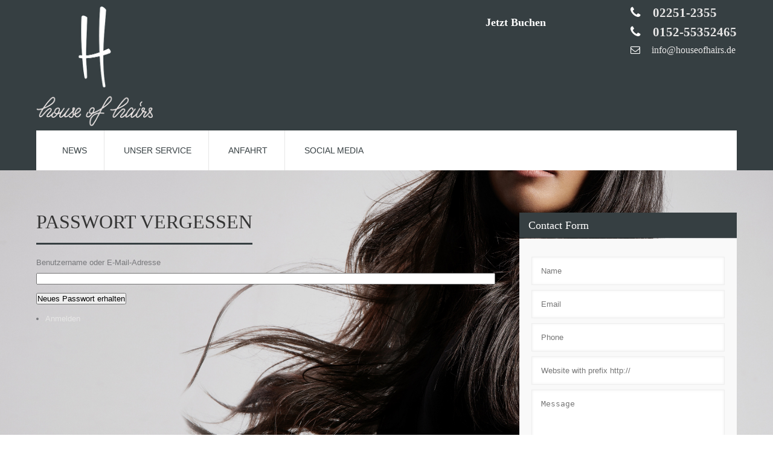

--- FILE ---
content_type: text/html; charset=UTF-8
request_url: https://houseofhairs.de/lostpassword/
body_size: 11862
content:
<!DOCTYPE html>
<html dir="ltr" lang="de" prefix="og: https://ogp.me/ns#">
<head>
<meta charset="UTF-8">
<meta name="SKYPE_TOOLBAR" content="SKYPE_TOOLBAR_PARSER_COMPATIBLE">
<meta name="viewport" content="width=device-width">
<link rel="profile" href="http://gmpg.org/xfn/11">
<link rel="pingback" href="https://houseofhairs.de/xmlrpc.php">
<!--[if lt IE 9]>
<script type="text/javascript" src="https://houseofhairs.de/wp-content/themes/skt-cutsnstyle-pro/js/html5.js"></script>
<link rel="stylesheet" href="https://houseofhairs.de/wp-content/themes/skt-cutsnstyle-pro/css/ie.css" type="text/css" media="all" />
<![endif]-->
<title>Passwort vergessen | House of Hairs</title>

		<!-- All in One SEO 4.7.0 - aioseo.com -->
		<meta name="robots" content="noindex, max-snippet:-1, max-image-preview:large, max-video-preview:-1" />
		<meta name="google-site-verification" content="a_AIP_nJJcH0gHZyHLG4x-4DOQAnzis5QDPQMCeHcEs" />
		<meta name="msvalidate.01" content="C8A833C867F23C3F1DFD92BD12006475" />
		<link rel="canonical" href="https://houseofhairs.de/lostpassword/" />
		<meta name="generator" content="All in One SEO (AIOSEO) 4.7.0" />
		<meta property="og:locale" content="de_DE" />
		<meta property="og:site_name" content="House of Hairs" />
		<meta property="og:type" content="article" />
		<meta property="og:title" content="Passwort vergessen | House of Hairs" />
		<meta property="og:url" content="https://houseofhairs.de/lostpassword/" />
		<meta property="article:published_time" content="2017-06-13T23:04:15+00:00" />
		<meta property="article:modified_time" content="2017-06-13T23:04:15+00:00" />
		<meta name="twitter:card" content="summary" />
		<meta name="twitter:title" content="Passwort vergessen | House of Hairs" />
		<meta name="google" content="nositelinkssearchbox" />
		<script type="application/ld+json" class="aioseo-schema">
			{"@context":"https:\/\/schema.org","@graph":[{"@type":"BreadcrumbList","@id":"https:\/\/houseofhairs.de\/lostpassword\/#breadcrumblist","itemListElement":[{"@type":"ListItem","@id":"https:\/\/houseofhairs.de\/#listItem","position":1,"name":"Zu Hause","item":"https:\/\/houseofhairs.de\/","nextItem":"https:\/\/houseofhairs.de\/lostpassword\/#listItem"},{"@type":"ListItem","@id":"https:\/\/houseofhairs.de\/lostpassword\/#listItem","position":2,"name":"Passwort vergessen","previousItem":"https:\/\/houseofhairs.de\/#listItem"}]},{"@type":"Organization","@id":"https:\/\/houseofhairs.de\/#organization","name":"House of Hairs","url":"https:\/\/houseofhairs.de\/"},{"@type":"WebPage","@id":"https:\/\/houseofhairs.de\/lostpassword\/#webpage","url":"https:\/\/houseofhairs.de\/lostpassword\/","name":"Passwort vergessen | House of Hairs","inLanguage":"de-DE","isPartOf":{"@id":"https:\/\/houseofhairs.de\/#website"},"breadcrumb":{"@id":"https:\/\/houseofhairs.de\/lostpassword\/#breadcrumblist"},"datePublished":"2017-06-13T23:04:15+01:00","dateModified":"2017-06-13T23:04:15+01:00"},{"@type":"WebSite","@id":"https:\/\/houseofhairs.de\/#website","url":"https:\/\/houseofhairs.de\/","name":"House of Hairs","inLanguage":"de-DE","publisher":{"@id":"https:\/\/houseofhairs.de\/#organization"}}]}
		</script>
		<!-- All in One SEO -->

		<!-- This site uses the Google Analytics by MonsterInsights plugin v9.11.1 - Using Analytics tracking - https://www.monsterinsights.com/ -->
		<!-- Note: MonsterInsights is not currently configured on this site. The site owner needs to authenticate with Google Analytics in the MonsterInsights settings panel. -->
					<!-- No tracking code set -->
				<!-- / Google Analytics by MonsterInsights -->
		<script type="text/javascript">
/* <![CDATA[ */
window._wpemojiSettings = {"baseUrl":"https:\/\/s.w.org\/images\/core\/emoji\/15.0.3\/72x72\/","ext":".png","svgUrl":"https:\/\/s.w.org\/images\/core\/emoji\/15.0.3\/svg\/","svgExt":".svg","source":{"concatemoji":"https:\/\/houseofhairs.de\/wp-includes\/js\/wp-emoji-release.min.js?ver=6.6.4"}};
/*! This file is auto-generated */
!function(i,n){var o,s,e;function c(e){try{var t={supportTests:e,timestamp:(new Date).valueOf()};sessionStorage.setItem(o,JSON.stringify(t))}catch(e){}}function p(e,t,n){e.clearRect(0,0,e.canvas.width,e.canvas.height),e.fillText(t,0,0);var t=new Uint32Array(e.getImageData(0,0,e.canvas.width,e.canvas.height).data),r=(e.clearRect(0,0,e.canvas.width,e.canvas.height),e.fillText(n,0,0),new Uint32Array(e.getImageData(0,0,e.canvas.width,e.canvas.height).data));return t.every(function(e,t){return e===r[t]})}function u(e,t,n){switch(t){case"flag":return n(e,"\ud83c\udff3\ufe0f\u200d\u26a7\ufe0f","\ud83c\udff3\ufe0f\u200b\u26a7\ufe0f")?!1:!n(e,"\ud83c\uddfa\ud83c\uddf3","\ud83c\uddfa\u200b\ud83c\uddf3")&&!n(e,"\ud83c\udff4\udb40\udc67\udb40\udc62\udb40\udc65\udb40\udc6e\udb40\udc67\udb40\udc7f","\ud83c\udff4\u200b\udb40\udc67\u200b\udb40\udc62\u200b\udb40\udc65\u200b\udb40\udc6e\u200b\udb40\udc67\u200b\udb40\udc7f");case"emoji":return!n(e,"\ud83d\udc26\u200d\u2b1b","\ud83d\udc26\u200b\u2b1b")}return!1}function f(e,t,n){var r="undefined"!=typeof WorkerGlobalScope&&self instanceof WorkerGlobalScope?new OffscreenCanvas(300,150):i.createElement("canvas"),a=r.getContext("2d",{willReadFrequently:!0}),o=(a.textBaseline="top",a.font="600 32px Arial",{});return e.forEach(function(e){o[e]=t(a,e,n)}),o}function t(e){var t=i.createElement("script");t.src=e,t.defer=!0,i.head.appendChild(t)}"undefined"!=typeof Promise&&(o="wpEmojiSettingsSupports",s=["flag","emoji"],n.supports={everything:!0,everythingExceptFlag:!0},e=new Promise(function(e){i.addEventListener("DOMContentLoaded",e,{once:!0})}),new Promise(function(t){var n=function(){try{var e=JSON.parse(sessionStorage.getItem(o));if("object"==typeof e&&"number"==typeof e.timestamp&&(new Date).valueOf()<e.timestamp+604800&&"object"==typeof e.supportTests)return e.supportTests}catch(e){}return null}();if(!n){if("undefined"!=typeof Worker&&"undefined"!=typeof OffscreenCanvas&&"undefined"!=typeof URL&&URL.createObjectURL&&"undefined"!=typeof Blob)try{var e="postMessage("+f.toString()+"("+[JSON.stringify(s),u.toString(),p.toString()].join(",")+"));",r=new Blob([e],{type:"text/javascript"}),a=new Worker(URL.createObjectURL(r),{name:"wpTestEmojiSupports"});return void(a.onmessage=function(e){c(n=e.data),a.terminate(),t(n)})}catch(e){}c(n=f(s,u,p))}t(n)}).then(function(e){for(var t in e)n.supports[t]=e[t],n.supports.everything=n.supports.everything&&n.supports[t],"flag"!==t&&(n.supports.everythingExceptFlag=n.supports.everythingExceptFlag&&n.supports[t]);n.supports.everythingExceptFlag=n.supports.everythingExceptFlag&&!n.supports.flag,n.DOMReady=!1,n.readyCallback=function(){n.DOMReady=!0}}).then(function(){return e}).then(function(){var e;n.supports.everything||(n.readyCallback(),(e=n.source||{}).concatemoji?t(e.concatemoji):e.wpemoji&&e.twemoji&&(t(e.twemoji),t(e.wpemoji)))}))}((window,document),window._wpemojiSettings);
/* ]]> */
</script>
<style id='wp-emoji-styles-inline-css' type='text/css'>

	img.wp-smiley, img.emoji {
		display: inline !important;
		border: none !important;
		box-shadow: none !important;
		height: 1em !important;
		width: 1em !important;
		margin: 0 0.07em !important;
		vertical-align: -0.1em !important;
		background: none !important;
		padding: 0 !important;
	}
</style>
<link rel='stylesheet' id='wp-block-library-css' href='https://houseofhairs.de/wp-includes/css/dist/block-library/style.min.css?ver=6.6.4' type='text/css' media='all' />
<link rel='stylesheet' id='mediaelement-css' href='https://houseofhairs.de/wp-includes/js/mediaelement/mediaelementplayer-legacy.min.css?ver=4.2.17' type='text/css' media='all' />
<link rel='stylesheet' id='wp-mediaelement-css' href='https://houseofhairs.de/wp-includes/js/mediaelement/wp-mediaelement.min.css?ver=6.6.4' type='text/css' media='all' />
<style id='jetpack-sharing-buttons-style-inline-css' type='text/css'>
.jetpack-sharing-buttons__services-list{display:flex;flex-direction:row;flex-wrap:wrap;gap:0;list-style-type:none;margin:5px;padding:0}.jetpack-sharing-buttons__services-list.has-small-icon-size{font-size:12px}.jetpack-sharing-buttons__services-list.has-normal-icon-size{font-size:16px}.jetpack-sharing-buttons__services-list.has-large-icon-size{font-size:24px}.jetpack-sharing-buttons__services-list.has-huge-icon-size{font-size:36px}@media print{.jetpack-sharing-buttons__services-list{display:none!important}}.editor-styles-wrapper .wp-block-jetpack-sharing-buttons{gap:0;padding-inline-start:0}ul.jetpack-sharing-buttons__services-list.has-background{padding:1.25em 2.375em}
</style>
<style id='classic-theme-styles-inline-css' type='text/css'>
/*! This file is auto-generated */
.wp-block-button__link{color:#fff;background-color:#32373c;border-radius:9999px;box-shadow:none;text-decoration:none;padding:calc(.667em + 2px) calc(1.333em + 2px);font-size:1.125em}.wp-block-file__button{background:#32373c;color:#fff;text-decoration:none}
</style>
<style id='global-styles-inline-css' type='text/css'>
:root{--wp--preset--aspect-ratio--square: 1;--wp--preset--aspect-ratio--4-3: 4/3;--wp--preset--aspect-ratio--3-4: 3/4;--wp--preset--aspect-ratio--3-2: 3/2;--wp--preset--aspect-ratio--2-3: 2/3;--wp--preset--aspect-ratio--16-9: 16/9;--wp--preset--aspect-ratio--9-16: 9/16;--wp--preset--color--black: #000000;--wp--preset--color--cyan-bluish-gray: #abb8c3;--wp--preset--color--white: #ffffff;--wp--preset--color--pale-pink: #f78da7;--wp--preset--color--vivid-red: #cf2e2e;--wp--preset--color--luminous-vivid-orange: #ff6900;--wp--preset--color--luminous-vivid-amber: #fcb900;--wp--preset--color--light-green-cyan: #7bdcb5;--wp--preset--color--vivid-green-cyan: #00d084;--wp--preset--color--pale-cyan-blue: #8ed1fc;--wp--preset--color--vivid-cyan-blue: #0693e3;--wp--preset--color--vivid-purple: #9b51e0;--wp--preset--gradient--vivid-cyan-blue-to-vivid-purple: linear-gradient(135deg,rgba(6,147,227,1) 0%,rgb(155,81,224) 100%);--wp--preset--gradient--light-green-cyan-to-vivid-green-cyan: linear-gradient(135deg,rgb(122,220,180) 0%,rgb(0,208,130) 100%);--wp--preset--gradient--luminous-vivid-amber-to-luminous-vivid-orange: linear-gradient(135deg,rgba(252,185,0,1) 0%,rgba(255,105,0,1) 100%);--wp--preset--gradient--luminous-vivid-orange-to-vivid-red: linear-gradient(135deg,rgba(255,105,0,1) 0%,rgb(207,46,46) 100%);--wp--preset--gradient--very-light-gray-to-cyan-bluish-gray: linear-gradient(135deg,rgb(238,238,238) 0%,rgb(169,184,195) 100%);--wp--preset--gradient--cool-to-warm-spectrum: linear-gradient(135deg,rgb(74,234,220) 0%,rgb(151,120,209) 20%,rgb(207,42,186) 40%,rgb(238,44,130) 60%,rgb(251,105,98) 80%,rgb(254,248,76) 100%);--wp--preset--gradient--blush-light-purple: linear-gradient(135deg,rgb(255,206,236) 0%,rgb(152,150,240) 100%);--wp--preset--gradient--blush-bordeaux: linear-gradient(135deg,rgb(254,205,165) 0%,rgb(254,45,45) 50%,rgb(107,0,62) 100%);--wp--preset--gradient--luminous-dusk: linear-gradient(135deg,rgb(255,203,112) 0%,rgb(199,81,192) 50%,rgb(65,88,208) 100%);--wp--preset--gradient--pale-ocean: linear-gradient(135deg,rgb(255,245,203) 0%,rgb(182,227,212) 50%,rgb(51,167,181) 100%);--wp--preset--gradient--electric-grass: linear-gradient(135deg,rgb(202,248,128) 0%,rgb(113,206,126) 100%);--wp--preset--gradient--midnight: linear-gradient(135deg,rgb(2,3,129) 0%,rgb(40,116,252) 100%);--wp--preset--font-size--small: 13px;--wp--preset--font-size--medium: 20px;--wp--preset--font-size--large: 36px;--wp--preset--font-size--x-large: 42px;--wp--preset--spacing--20: 0.44rem;--wp--preset--spacing--30: 0.67rem;--wp--preset--spacing--40: 1rem;--wp--preset--spacing--50: 1.5rem;--wp--preset--spacing--60: 2.25rem;--wp--preset--spacing--70: 3.38rem;--wp--preset--spacing--80: 5.06rem;--wp--preset--shadow--natural: 6px 6px 9px rgba(0, 0, 0, 0.2);--wp--preset--shadow--deep: 12px 12px 50px rgba(0, 0, 0, 0.4);--wp--preset--shadow--sharp: 6px 6px 0px rgba(0, 0, 0, 0.2);--wp--preset--shadow--outlined: 6px 6px 0px -3px rgba(255, 255, 255, 1), 6px 6px rgba(0, 0, 0, 1);--wp--preset--shadow--crisp: 6px 6px 0px rgba(0, 0, 0, 1);}:where(.is-layout-flex){gap: 0.5em;}:where(.is-layout-grid){gap: 0.5em;}body .is-layout-flex{display: flex;}.is-layout-flex{flex-wrap: wrap;align-items: center;}.is-layout-flex > :is(*, div){margin: 0;}body .is-layout-grid{display: grid;}.is-layout-grid > :is(*, div){margin: 0;}:where(.wp-block-columns.is-layout-flex){gap: 2em;}:where(.wp-block-columns.is-layout-grid){gap: 2em;}:where(.wp-block-post-template.is-layout-flex){gap: 1.25em;}:where(.wp-block-post-template.is-layout-grid){gap: 1.25em;}.has-black-color{color: var(--wp--preset--color--black) !important;}.has-cyan-bluish-gray-color{color: var(--wp--preset--color--cyan-bluish-gray) !important;}.has-white-color{color: var(--wp--preset--color--white) !important;}.has-pale-pink-color{color: var(--wp--preset--color--pale-pink) !important;}.has-vivid-red-color{color: var(--wp--preset--color--vivid-red) !important;}.has-luminous-vivid-orange-color{color: var(--wp--preset--color--luminous-vivid-orange) !important;}.has-luminous-vivid-amber-color{color: var(--wp--preset--color--luminous-vivid-amber) !important;}.has-light-green-cyan-color{color: var(--wp--preset--color--light-green-cyan) !important;}.has-vivid-green-cyan-color{color: var(--wp--preset--color--vivid-green-cyan) !important;}.has-pale-cyan-blue-color{color: var(--wp--preset--color--pale-cyan-blue) !important;}.has-vivid-cyan-blue-color{color: var(--wp--preset--color--vivid-cyan-blue) !important;}.has-vivid-purple-color{color: var(--wp--preset--color--vivid-purple) !important;}.has-black-background-color{background-color: var(--wp--preset--color--black) !important;}.has-cyan-bluish-gray-background-color{background-color: var(--wp--preset--color--cyan-bluish-gray) !important;}.has-white-background-color{background-color: var(--wp--preset--color--white) !important;}.has-pale-pink-background-color{background-color: var(--wp--preset--color--pale-pink) !important;}.has-vivid-red-background-color{background-color: var(--wp--preset--color--vivid-red) !important;}.has-luminous-vivid-orange-background-color{background-color: var(--wp--preset--color--luminous-vivid-orange) !important;}.has-luminous-vivid-amber-background-color{background-color: var(--wp--preset--color--luminous-vivid-amber) !important;}.has-light-green-cyan-background-color{background-color: var(--wp--preset--color--light-green-cyan) !important;}.has-vivid-green-cyan-background-color{background-color: var(--wp--preset--color--vivid-green-cyan) !important;}.has-pale-cyan-blue-background-color{background-color: var(--wp--preset--color--pale-cyan-blue) !important;}.has-vivid-cyan-blue-background-color{background-color: var(--wp--preset--color--vivid-cyan-blue) !important;}.has-vivid-purple-background-color{background-color: var(--wp--preset--color--vivid-purple) !important;}.has-black-border-color{border-color: var(--wp--preset--color--black) !important;}.has-cyan-bluish-gray-border-color{border-color: var(--wp--preset--color--cyan-bluish-gray) !important;}.has-white-border-color{border-color: var(--wp--preset--color--white) !important;}.has-pale-pink-border-color{border-color: var(--wp--preset--color--pale-pink) !important;}.has-vivid-red-border-color{border-color: var(--wp--preset--color--vivid-red) !important;}.has-luminous-vivid-orange-border-color{border-color: var(--wp--preset--color--luminous-vivid-orange) !important;}.has-luminous-vivid-amber-border-color{border-color: var(--wp--preset--color--luminous-vivid-amber) !important;}.has-light-green-cyan-border-color{border-color: var(--wp--preset--color--light-green-cyan) !important;}.has-vivid-green-cyan-border-color{border-color: var(--wp--preset--color--vivid-green-cyan) !important;}.has-pale-cyan-blue-border-color{border-color: var(--wp--preset--color--pale-cyan-blue) !important;}.has-vivid-cyan-blue-border-color{border-color: var(--wp--preset--color--vivid-cyan-blue) !important;}.has-vivid-purple-border-color{border-color: var(--wp--preset--color--vivid-purple) !important;}.has-vivid-cyan-blue-to-vivid-purple-gradient-background{background: var(--wp--preset--gradient--vivid-cyan-blue-to-vivid-purple) !important;}.has-light-green-cyan-to-vivid-green-cyan-gradient-background{background: var(--wp--preset--gradient--light-green-cyan-to-vivid-green-cyan) !important;}.has-luminous-vivid-amber-to-luminous-vivid-orange-gradient-background{background: var(--wp--preset--gradient--luminous-vivid-amber-to-luminous-vivid-orange) !important;}.has-luminous-vivid-orange-to-vivid-red-gradient-background{background: var(--wp--preset--gradient--luminous-vivid-orange-to-vivid-red) !important;}.has-very-light-gray-to-cyan-bluish-gray-gradient-background{background: var(--wp--preset--gradient--very-light-gray-to-cyan-bluish-gray) !important;}.has-cool-to-warm-spectrum-gradient-background{background: var(--wp--preset--gradient--cool-to-warm-spectrum) !important;}.has-blush-light-purple-gradient-background{background: var(--wp--preset--gradient--blush-light-purple) !important;}.has-blush-bordeaux-gradient-background{background: var(--wp--preset--gradient--blush-bordeaux) !important;}.has-luminous-dusk-gradient-background{background: var(--wp--preset--gradient--luminous-dusk) !important;}.has-pale-ocean-gradient-background{background: var(--wp--preset--gradient--pale-ocean) !important;}.has-electric-grass-gradient-background{background: var(--wp--preset--gradient--electric-grass) !important;}.has-midnight-gradient-background{background: var(--wp--preset--gradient--midnight) !important;}.has-small-font-size{font-size: var(--wp--preset--font-size--small) !important;}.has-medium-font-size{font-size: var(--wp--preset--font-size--medium) !important;}.has-large-font-size{font-size: var(--wp--preset--font-size--large) !important;}.has-x-large-font-size{font-size: var(--wp--preset--font-size--x-large) !important;}
:where(.wp-block-post-template.is-layout-flex){gap: 1.25em;}:where(.wp-block-post-template.is-layout-grid){gap: 1.25em;}
:where(.wp-block-columns.is-layout-flex){gap: 2em;}:where(.wp-block-columns.is-layout-grid){gap: 2em;}
:root :where(.wp-block-pullquote){font-size: 1.5em;line-height: 1.6;}
</style>
<link rel='stylesheet' id='contact-form-7-css' href='https://houseofhairs.de/wp-content/plugins/contact-form-7/includes/css/styles.css?ver=5.9.8' type='text/css' media='all' />
<link rel='stylesheet' id='theme-my-login-css' href='https://houseofhairs.de/wp-content/plugins/theme-my-login/assets/styles/theme-my-login.min.css?ver=7.1.9' type='text/css' media='all' />
<link rel='stylesheet' id='skt_cutsnstyle-basic-style-css' href='https://houseofhairs.de/wp-content/themes/skt-cutsnstyle-pro/style.css?ver=6.6.4' type='text/css' media='all' />
<link rel='stylesheet' id='skt_cutsnstyle-editor-style-css' href='https://houseofhairs.de/wp-content/themes/skt-cutsnstyle-pro/editor-style.css?ver=6.6.4' type='text/css' media='all' />
<link rel='stylesheet' id='skt_cutsnstyle-base-style-css' href='https://houseofhairs.de/wp-content/themes/skt-cutsnstyle-pro/css/style_base.css?ver=6.6.4' type='text/css' media='all' />
<link rel='stylesheet' id='skt_cutsnstyle-prettyphoto-style-css' href='https://houseofhairs.de/wp-content/themes/skt-cutsnstyle-pro/css/prettyPhoto.css?ver=6.6.4' type='text/css' media='all' />
<link rel='stylesheet' id='skt_cutsnstyle-font-awesome-style-css' href='https://houseofhairs.de/wp-content/themes/skt-cutsnstyle-pro/css/font-awesome.min.css?ver=6.6.4' type='text/css' media='all' />
<link rel='stylesheet' id='skt_cutsnstyle-animation-style-css' href='https://houseofhairs.de/wp-content/themes/skt-cutsnstyle-pro/css/animation.css?ver=6.6.4' type='text/css' media='all' />
<link rel='stylesheet' id='skt_cutsnstyle-responsive-style-css' href='https://houseofhairs.de/wp-content/themes/skt-cutsnstyle-pro/css/theme-responsive.css?ver=6.6.4' type='text/css' media='all' />
<link rel='stylesheet' id='skt_cutsnstyle-scalecss-css' href='https://houseofhairs.de/wp-content/themes/skt-cutsnstyle-pro/grayscale-effects/css/grayscale.css?ver=6.6.4' type='text/css' media='all' />
<link rel='stylesheet' id='__EPYT__style-css' href='https://houseofhairs.de/wp-content/plugins/youtube-embed-plus/styles/ytprefs.min.css?ver=14.2.1.2' type='text/css' media='all' />
<style id='__EPYT__style-inline-css' type='text/css'>

                .epyt-gallery-thumb {
                        width: 33.333%;
                }
                
</style>
<script type="text/javascript" src="https://houseofhairs.de/wp-includes/js/jquery/jquery.min.js?ver=3.7.1" id="jquery-core-js"></script>
<script type="text/javascript" src="https://houseofhairs.de/wp-includes/js/jquery/jquery-migrate.min.js?ver=3.4.1" id="jquery-migrate-js"></script>
<script type="text/javascript" src="https://houseofhairs.de/wp-content/themes/skt-cutsnstyle-pro/js/jquery.prettyPhoto.js?ver=6.6.4" id="skt_cutsnstyle-prettyphoto-script-js"></script>
<script type="text/javascript" src="https://houseofhairs.de/wp-content/themes/skt-cutsnstyle-pro/js/custom.js?ver=6.6.4" id="skt_cutsnstyle-customscripts-js"></script>
<script type="text/javascript" src="https://houseofhairs.de/wp-content/themes/skt-cutsnstyle-pro/js/smooth-scroll.js?ver=6.6.4" id="skt_cutsnstyle-smooth-scroll-js"></script>
<script type="text/javascript" src="https://houseofhairs.de/wp-content/themes/skt-cutsnstyle-pro/js/filter-gallery.js?ver=6.6.4" id="skt_cutsnstyle-filter-scripts-js"></script>
<script type="text/javascript" src="https://houseofhairs.de/wp-content/themes/skt-cutsnstyle-pro/grayscale-effects/js/functions.js?ver=6.6.4" id="skt_cutsnstyle-scalefunction-js"></script>
<script type="text/javascript" src="https://houseofhairs.de/wp-content/themes/skt-cutsnstyle-pro/grayscale-effects/js/grayscale.js?ver=6.6.4" id="skt_cutsnstyle-scalejs-js"></script>
<script type="text/javascript" src="https://houseofhairs.de/wp-content/themes/skt-cutsnstyle-pro/testimonialsrotator/js/owl.carousel.js?ver=6.6.4" id="skt_cutsnstyle-owljs-js"></script>
<script type="text/javascript" src="https://houseofhairs.de/wp-content/themes/skt-cutsnstyle-pro/testimonialsrotator/js/jquery.quovolver.min.js?ver=6.6.4" id="skt_cutsnstyle-testimonialsminjs-js"></script>
<script type="text/javascript" id="__ytprefs__-js-extra">
/* <![CDATA[ */
var _EPYT_ = {"ajaxurl":"https:\/\/houseofhairs.de\/wp-admin\/admin-ajax.php","security":"533714dc6a","gallery_scrolloffset":"20","eppathtoscripts":"https:\/\/houseofhairs.de\/wp-content\/plugins\/youtube-embed-plus\/scripts\/","eppath":"https:\/\/houseofhairs.de\/wp-content\/plugins\/youtube-embed-plus\/","epresponsiveselector":"[\"iframe.__youtube_prefs_widget__\"]","epdovol":"1","version":"14.2.1.2","evselector":"iframe.__youtube_prefs__[src], iframe[src*=\"youtube.com\/embed\/\"], iframe[src*=\"youtube-nocookie.com\/embed\/\"]","ajax_compat":"","maxres_facade":"eager","ytapi_load":"light","pause_others":"","stopMobileBuffer":"1","facade_mode":"","not_live_on_channel":"","vi_active":"","vi_js_posttypes":[]};
/* ]]> */
</script>
<script type="text/javascript" src="https://houseofhairs.de/wp-content/plugins/youtube-embed-plus/scripts/ytprefs.min.js?ver=14.2.1.2" id="__ytprefs__-js"></script>
<link rel="https://api.w.org/" href="https://houseofhairs.de/wp-json/" /><link rel="alternate" title="JSON" type="application/json" href="https://houseofhairs.de/wp-json/wp/v2/pages/337" /><meta name="generator" content="WordPress 6.6.4" />
<link rel='shortlink' href='https://houseofhairs.de/?p=337' />
<link rel="alternate" title="oEmbed (JSON)" type="application/json+oembed" href="https://houseofhairs.de/wp-json/oembed/1.0/embed?url=https%3A%2F%2Fhouseofhairs.de%2Flostpassword%2F" />
<link rel="alternate" title="oEmbed (XML)" type="text/xml+oembed" href="https://houseofhairs.de/wp-json/oembed/1.0/embed?url=https%3A%2F%2Fhouseofhairs.de%2Flostpassword%2F&#038;format=xml" />
<meta name='robots' content='noindex, noarchive' />
	<meta name='referrer' content='strict-origin-when-cross-origin' />
	<link rel="icon" href="https://houseofhairs.de/wp-content/uploads/2017/06/cropped-Logo_mini-1-32x32.png" sizes="32x32" />
<link rel="icon" href="https://houseofhairs.de/wp-content/uploads/2017/06/cropped-Logo_mini-1-192x192.png" sizes="192x192" />
<link rel="apple-touch-icon" href="https://houseofhairs.de/wp-content/uploads/2017/06/cropped-Logo_mini-1-180x180.png" />
<meta name="msapplication-TileImage" content="https://houseofhairs.de/wp-content/uploads/2017/06/cropped-Logo_mini-1-270x270.png" />
    	<script>			
		jQuery(window).load(function() {
        jQuery('#slider').nivoSlider({
        	effect:'fade', //sliceDown, sliceDownLeft, sliceUp, sliceUpLeft, sliceUpDown, sliceUpDownLeft, fold, fade, random, slideInRight, slideInLeft, boxRandom, boxRain, boxRainReverse, boxRainGrow, boxRainGrowReverse
		  	animSpeed: 500,
			pauseTime: 9999,
			directionNav: false,
			controlNav: true,
			pauseOnHover: false,
    });
});
jQuery(document).ready(function() {
  jQuery('.link').on('click', function(event){
    var $this = jQuery(this);
    if($this.hasClass('clicked')){
      $this.removeAttr('style').removeClass('clicked');
    } else{
      $this.css('background','#7fc242').addClass('clicked');
    }
  });
});
		</script>
<style>body, .price-table, .header span.tagline{font-family:'Arimo', sans-serif;}body, .contact-form-section .address,  .accordion-box .acc-content{color:#78797c;}body{font-size:13px}.header .header-inner .logo h1, .header .header-inner .logo a {font-family:Roboto;color:#000000; font-size:36px}.header span.tagline{color:#363f42; font-size:13px}.header .header-inner .nav, .header .header-inner .nav ul li:hover > ul{background-color:#ffffff;}.header .header-inner .nav ul li, .header .header-inner .nav ul li ul li{border-color:#e7e6e6;}.header .header-inner .nav ul{font-family:'Roboto', sans-serif;font-size:14px}.header .header-inner .nav ul li a, .header .header-inner .nav ul li.current_page_item ul li a{color:#363f42;}.header .header-inner .nav ul li a:hover, .header .header-inner .nav ul li.current_page_item a, .header .header-inner .nav ul li.current_page_item ul li a:hover, .header .header-inner .nav ul li.current-menu-ancestor a.parent{ color:#dd4f4f;}.time-table{background-color:rgba(0,0,0,0.6);}.time-table h2, .timingbox{border-color:#434548; }.time-table, .time-table h2{color:#ffffff;}h2.section_title{font-size:38px}.time-table, h2.section_title, .three_column, .three_column h2, .teammember-list h4, .teammember-padding, .member-desination, .date-news, .date-news span.newsdate, .client-say, h1.entry-title, h1.page-title{border-color: #363f42}.wrap_one h1, .news h3{border-color: #eceaeb}.wrap_one h1{color:#343434; font-size:64px; }h2.section_title{font-family:'Roboto', sans-serif;color:#343434}a, .header .header-inner .header_info span.phone-no a, .tabs-wrapper ul.tabs li a, .slide_toggle a{color:#e7e6e6;}a:hover, .header .header-inner .header_info span.phone-no a:hover, .tabs-wrapper ul.tabs li a:hover, .slide_toggle a:hover{color:#dd4f4f;}.cols-3 h5{color:#ffffff; font-size:26px; }.cols-3{color:#8e8d8d;}.copyright-txt{color:#ffffff}.design-by{color:#ffffff}.header{background-color:#363f42;}.social-icons a{background-color:#d4d3d3; color:#ffffff; border-radius:50%;}.social-icons a:hover{background-color:#dd4f4f; color:#dd4f4f; }.wpcf7 form input[type=submit], .header .header-inner .header_info .apointment a, .button, #commentform input#submit, input.search-submit, .post-password-form input[type=submit], p.read-more a, .accordion-box h2:before, .pagination ul li span, .pagination ul li a{background-color:#363f42; color:#ffffff; }.wpcf7 form input[type=submit]:hover, .header .header-inner .header_info .apointment a:hover, .button:hover, #commentform input#submit:hover, input.search-submit:hover, .post-password-form input[type=submit]:hover, p.read-more a:hover, .pagination ul li .current, .pagination ul li a:hover{background-color:#dd4f4f; color:#363f42;}.searchbox-icon, .searchbox-submit, #sidebar .woocommerce-product-search input[type=submit] {background-color:#363f42; }.photobooth .filter-gallery ul li.current a{border-color:#363f42; }.wrap_one .fa{color:#363f42; }.wrap_one h2 {color:#000000; }h3.widget-title{background-color:#363f42; color:#ffffff;}#footer-wrapper{background-color:#121212; }.widget-column-2, ul.recent-post li, ul.recent-post li img{border-color:#3b3b3b;}.cols-3 ul li a, .phone-no span, .phone-no a:hover{color:#ffffff; }.cols-3 ul li a:hover, .phone-no a{color:#dd4f4f; }.copyright-wrapper{background-color:#000000;}.photobooth .gallery ul li:hover{ background:#dd4f4f;}.nivo-controlNav a{background-color:#ffffff}.nivo-controlNav a.active{background-color:#363f42}.nivo-controlNav a{border-color:#ffffff}#sidebar ul li a{color:#78797c;}#sidebar ul li{border-bottom:1px dashed #d0cfcf}#sidebar ul li a:hover{color:#dd4f4f; }.slide_info h2{ color:#ffffff; font-size:40px;}.slide_info h2{font-family:'Roboto', sans-serif;}.slide_info p{font-family:'Roboto', sans-serif;}.slide_info p{ color:#ffffff; font-size:14px;}.copyright-wrapper a{ color: #363f42; }.copyright-wrapper a:hover{ color: #dd4f4f; }.teammember-list h4, .member-desination, .teammember-list p{ color:#212121; }.three_column p, .teammember-list p{font-size:16px}.three_column p, .teammember-list h4, .member-desination, .teammember-list p{font-family:'Roboto', sans-serif;}#wrapOne{background-color:#ffffff;}.slider-main{background-color:#ffffff;}#wrapTwo{background-color:#fbfafa;}.team-thumb-icons, .news-box .news-thumb, .news-box:hover .date-news{background-color:#dd4f4f;}.member-social-icon a{background:#ffffff;}.member-social-icon a{color:#222222; }.teammember-content{background-color:#f7f6f6;}.member-social-icon a:hover{ color:#dd3333; }iframe{ border:1px solid #e5e5e4; }aside.widget{ background-color:#f9f9f9; }.view-all-btn a{ border:1px solid #454545; border-left:5px solid #454545; }.view-all-btn a:hover{ border-color:#dd4f4f; }.toggle a{ background-color:#363f42; }.say_thumb{ background-color:#ffffff; }#testimonials ul li .tm_description{background-color: #f8f8f8; }ol.nav-numbers li a{background-color: #464d51; border:2px solid #464d51; }ol.nav-numbers li.active a{background-color: #dd4f4f; border:2px solid #464d51; }@media screen and (max-width: 1169px){.header .header-inner .nav{background-color: #ffffff;}}.header .header-inner .logo img{ height:200px; }h1{font-family:Roboto;}h1{font-size:32px;}section h2 span{color:1;}h1{color:#343434;}h2{font-family:Roboto;}h2{font-size:26px;}h2{color:#343434;}h3{font-family:Roboto;}h3{font-size:18px;}h3{color:#343434;}h4{font-family:Roboto;}h4{font-size:22px;}h4{color:#343434;}h5{font-family:Roboto;}h5{font-size:20px;}h5{color:#343434;}h6{font-family:Roboto;}h6{font-size:16px;}h6{color:#343434;}#sidebar .price_slider_wrapper .ui-widget-content{background-color:#cccccc;}#sidebar .ui-slider .ui-slider-handle{background-color:#282828;}#sidebar .ui-slider .ui-slider-range{background-color:#363f42;}</style><style type="text/css">.recentcomments a{display:inline !important;padding:0 !important;margin:0 !important;}</style>	<style type="text/css">
		
	</style>
	<style type="text/css" id="custom-background-css">
body.custom-background { background-image: url("https://houseofhairs.de/wp-content/uploads/2017/06/Logo2.jpg"); background-position: left top; background-size: cover; background-repeat: no-repeat; background-attachment: fixed; }
</style>
	<link rel="icon" href="https://houseofhairs.de/wp-content/uploads/2017/06/cropped-Logo_mini-1-32x32.png" sizes="32x32" />
<link rel="icon" href="https://houseofhairs.de/wp-content/uploads/2017/06/cropped-Logo_mini-1-192x192.png" sizes="192x192" />
<link rel="apple-touch-icon" href="https://houseofhairs.de/wp-content/uploads/2017/06/cropped-Logo_mini-1-180x180.png" />
<meta name="msapplication-TileImage" content="https://houseofhairs.de/wp-content/uploads/2017/06/cropped-Logo_mini-1-270x270.png" />
</head>

<body class="page-template-default page page-id-337 custom-background tml-action tml-action-lostpassword">
<div class="header">

<div class="header-inner">
    <div class="logo">
        <a href="https://houseofhairs.de/">
                           <img src="https://houseofhairs.de/wp-content/uploads/2017/06/Logo-Page.png" / >
             
            	<span class="tagline"></span>
        </a>
    </div><!-- logo -->  
                 
    <div class="header_info">
                   <div class="apointment"><a href="https://houseofhairs.de/termin">Jetzt Buchen</a></div>	

            <div class="phoneemailfix">

<span class="phone-no">
<i class="fa fa-phone"></i>

<a href="tel:02251-2355"> 02251-2355</a>
</span>


<span class="phone-no"><i class="fa fa-phone"></i>
<a href="tel:02251-2355"> 0152-55352465</a>
</span>

            <span class="email-id"><i class="fa fa-envelope-o"></i><a href="mailto:info@houseofhairs.de"> info@houseofhairs.de</a></span>

            </div>



            <div class="clear"></div>
     </div><!--header_info-->
 <div class="clear">

</div>
                                
                <div class="toggle">
                <a class="toggleMenu" href="#">Menu</a>
                </div><!-- toggle -->
                <div class="nav">                   
                    <div class="menu-haupmenue-container"><ul id="menu-haupmenue" class="menu"><li id="menu-item-314" class="menu-item menu-item-type-taxonomy menu-item-object-category menu-item-314"><a href="https://houseofhairs.de/category/news/">News</a></li>
<li id="menu-item-149" class="menu-item menu-item-type-post_type menu-item-object-page menu-item-149"><a href="https://houseofhairs.de/unser-service/">Unser Service</a></li>
<li id="menu-item-265" class="menu-item menu-item-type-post_type menu-item-object-page menu-item-265"><a href="https://houseofhairs.de/ueber-uns/anfahrt/">Anfahrt</a></li>
<li id="menu-item-262" class="menu-item menu-item-type-post_type menu-item-object-page menu-item-262"><a href="https://houseofhairs.de/socialmedia/">Social Media</a></li>
</ul></div>                </div><!-- nav --><div class="clear"></div>
</div><!-- header-inner -->
</div><!-- header -->


        
			<div class="innerbanner">                 
           <img src="" alt="">            </div> 
	    
<div class="content-area">
    <div class="middle-align content_sidebar">
        <div class="site-main" id="sitemain">
			                
<article id="post-337" class="post-337 page type-page status-publish hentry">
	<header class="entry-header">
		<h1 class="entry-title">Passwort vergessen</h1>
	</header><!-- .entry-header -->

	<div class="entry-content">
		<div class="tml tml-lostpassword">
<div class="tml-alerts"></div><form name="lostpassword" action="https://houseofhairs.de/lostpassword/" method="post">
<div class="tml-field-wrap tml-user_login-wrap">
<label class="tml-label" for="user_login">Benutzername oder E-Mail-Adresse</label>
<input name="user_login" type="text" value="" id="user_login" autocapitalize="off" class="tml-field">
</div>


<div class="tml-field-wrap tml-submit-wrap">
<button name="submit" type="submit" class="tml-button">Neues Passwort erhalten</button>
</div>

<input name="redirect_to" type="hidden" value="">

</form>
<ul class="tml-links"><li class="tml-login-link"><a href="https://houseofhairs.de/login/">Anmelden</a></li></ul></div>

			</div><!-- .entry-content -->
	</article><!-- #post-## -->                                    </div>
        <div id="sidebar" >
    
         <h3 class="widget-title">Contact Form</h3>
        <aside id="archives" class="widget">           
            <div class="main-form-area" id="contactform_main"><form name="contactform" action="#contactform_main" method="post">
			<p><input type="text" name="c_name" value="" placeholder="Name" /></p>
			<p><input type="email" name="c_email" value="" placeholder="Email" /></p><div class="clear"></div>
			<p><input type="tel" name="c_phone" value="" placeholder="Phone" /></p>
			<p><input type="url" name="c_website" value="" placeholder="Website with prefix http://" /></p><div class="clear"></div>
			<p><textarea name="c_comments" placeholder="Message"></textarea></p><div class="clear"></div><p><span class="capcode">2 + 2 = </span><input style="width:200px;" type="text" placeholder="Captcha" value="" name="c_captcha" /><input type="hidden" name="c_captcha_confirm" value="a87ff679a2f3e71d9181a67b7542122c"></p><div class="clear"></div><p class="sub"><input type="submit" name="c_submit" value="Submit" class="search-submit" /></p>
		</form>
	</div>        </aside>
    	
</div><!-- sidebar -->

        <div class="clear"></div>
    </div>
</div>

<div id="footer-wrapper">
    	<div class="container">
        	
        	  
             <div class="cols-3 widget-column-1">            	
               <h5>Was uns auszeichnet</h5>
               Wir zeichnen uns durch innovative Kreativität und ein hohes Maß an persönlichem Engagement aus, denn: Wir leben Haare! Wir fördern persönliche Stärken und Tugenden unserer Mitarbeiter und legen besonders hohen Wert auf fachliche Kompetenz. Eine umfassende Beratung ist für uns selbstverständlich. In unserem Salon verwenden wir ausschließlich ausgewählte Produkte namhafter Hersteller. Wir möchten, dass Sie sich bei uns wohlfühlen. Ihre persönlichen Wünsche sind für uns das Maß, an dem wir uns orientieren. Erst wenn Sie zufrieden sind, sind wir es auch.                <div class="clear"></div>    
              </div>                  
			           
            
           
             
             <div class="cols-3 widget-column-2">          
            	<h5>Letzter Beitrag</h5>
                 
<ul class="recent-post">
                	                                      	<li>
                    
<a href="https://houseofhairs.de/news2017/">
	<img src="https://houseofhairs.de/wp-content/uploads/2017/06/Logo-Page-150x150.png" alt="" width="60" height="auto" ></a>
					<p>Sie sind auf der Suche nach einem neuen Look, einem...</p>
                    <a href="https://houseofhairs.de/news2017/"><span> Read more...</span></a>
                    
                    </li>
                                                        </ul>
              </div>             
                      
                          <div class="cols-3 widget-column-3">                
            	<h5>House of Hairs</h5>
               	
                <p>Wilhelmstraße 11</p>
                <p>53879 Euskirchen</p>
                <div class="phone-no">
                	
                		<p><span>Telefon:</span>02251-2355</p>
<p><span>Mobil:</span>0152-55352465</p>
                    
                                        <p><span>E-mail:</span><a href="mailto:info@houseofhairs.de">info@houseofhairs.de</a></p>
                                                            	<p><span>Website:</span><a href="https://www.houseofhairs.de" target="_blank">https://www.houseofhairs.de</a>
<span></span><a href="https://houseofhairs.de/impressum">Impressum</a>
</p>
                                    </div>
               </div>
                        
            <div class="clear"></div>
        </div><!--end .container-->
        
        <div class="copyright-wrapper">
        	<div class="container">
            	<div class="copyright-txt">&copy; 2023 <a href="#">House of Hairs</a> All Rights Reserved</div>

                <div class="design-by">Design by <a href="http://www.mk-edv.org/" target="_blank">MK-EDV</a></div>
            </div>
            <div class="clear"></div>
        </div>
    </div>
<script type="text/javascript" src="https://houseofhairs.de/wp-includes/js/dist/hooks.min.js?ver=2810c76e705dd1a53b18" id="wp-hooks-js"></script>
<script type="text/javascript" src="https://houseofhairs.de/wp-includes/js/dist/i18n.min.js?ver=5e580eb46a90c2b997e6" id="wp-i18n-js"></script>
<script type="text/javascript" id="wp-i18n-js-after">
/* <![CDATA[ */
wp.i18n.setLocaleData( { 'text direction\u0004ltr': [ 'ltr' ] } );
/* ]]> */
</script>
<script type="text/javascript" src="https://houseofhairs.de/wp-content/plugins/contact-form-7/includes/swv/js/index.js?ver=5.9.8" id="swv-js"></script>
<script type="text/javascript" id="contact-form-7-js-extra">
/* <![CDATA[ */
var wpcf7 = {"api":{"root":"https:\/\/houseofhairs.de\/wp-json\/","namespace":"contact-form-7\/v1"},"cached":"1"};
/* ]]> */
</script>
<script type="text/javascript" id="contact-form-7-js-translations">
/* <![CDATA[ */
( function( domain, translations ) {
	var localeData = translations.locale_data[ domain ] || translations.locale_data.messages;
	localeData[""].domain = domain;
	wp.i18n.setLocaleData( localeData, domain );
} )( "contact-form-7", {"translation-revision-date":"2024-06-05 06:37:53+0000","generator":"GlotPress\/4.0.1","domain":"messages","locale_data":{"messages":{"":{"domain":"messages","plural-forms":"nplurals=2; plural=n != 1;","lang":"de"},"Error:":["Fehler:"]}},"comment":{"reference":"includes\/js\/index.js"}} );
/* ]]> */
</script>
<script type="text/javascript" src="https://houseofhairs.de/wp-content/plugins/contact-form-7/includes/js/index.js?ver=5.9.8" id="contact-form-7-js"></script>
<script type="text/javascript" id="theme-my-login-js-extra">
/* <![CDATA[ */
var themeMyLogin = {"action":"lostpassword","errors":[]};
/* ]]> */
</script>
<script type="text/javascript" src="https://houseofhairs.de/wp-content/plugins/theme-my-login/assets/scripts/theme-my-login.min.js?ver=7.1.9" id="theme-my-login-js"></script>
<script type="text/javascript" src="https://houseofhairs.de/wp-content/plugins/youtube-embed-plus/scripts/fitvids.min.js?ver=14.2.1.2" id="__ytprefsfitvids__-js"></script>
</body>
</html>

--- FILE ---
content_type: text/css
request_url: https://houseofhairs.de/wp-content/themes/skt-cutsnstyle-pro/style.css?ver=6.6.4
body_size: 9097
content:
/*
Theme Name: SKT Cutsnstyle Pro
Theme URI: http://www.sktthemes.net/shop/cutsnstyle/
Author: SKT Themes
Author URI: http://www.sktthemes.net
Description:  CutsNStyle is a simple, flexible and adaptable responsive hair salon, spa, massage, parlor, and local business theme which looks good on all devices. Can be used for photography, personal and portfolio purposes as well because its compatible with NextGen Gallery. It is also compatible with WooCommerce so you can open shop or have E-commerce products. Check demo at:http://sktthemesdemo.net/cutsnstyle/

Version: pro1.2
License: GNU General Public License version 3
License URI: license.txt
Text Domain: skt-cutsnstyle
Tags: gray,white,pink,dark,one-column,two-columns,right-sidebar,responsive-layout,custom-background,custom-header,custom-menu,editor-style,featured-images,full-width-template, sticky-post,theme-options,threaded-comments,translation-ready,photoblogging

SKT Cutsnstyle WordPress Theme has been created by SKT Themes(sktthemes.net), 2016.
SKT Cutsnstyle WordPress Theme is released under the terms of GNU GPL
*/


*{ margin:0; padding:0; outline:none;}
body{ margin:0; padding:0; -ms-word-wrap:break-word; word-wrap:break-word; background-color:#ffffff; line-height:20px; margin:0; padding:0;}
img{ margin:0; padding:0; border:none;}
section img, img{max-width:100%;}
h1,h2,h3,h4,h5,h6{ margin:0 0 20px; padding:0; line-height:100%; font-weight:400; font-family:'Roboto'; color:#343434; }
h1{ font-size:36px; }
h2{ font-size:26px; }
h3{ font-size:18px;}
h4{ font-size:22px; }
h5{ font-size:20px; }
h6{ font-size:16px;}
.left{float:left;}
.right{float:right;}
p{ margin:0; padding:0;}
a{ text-decoration:none; outline:none;}
a:hover{ text-decoration:none; outline:none;}
ul{ list-style:none; margin:0; padding:0;}
article ul, article ol{ margin:0 0 15px 15px;}
article ul li{ list-style: disc;}
.custom-height{ min-height:20px;}
.clear{ clear:both;}
.middle-align{ margin:0 auto; padding:0;}
.wp-caption{ margin:0; padding:0; font-size:13px; max-width:100%;}
.wp-caption-text{ margin:0; padding:0;}
.sticky{ margin:0; padding:0;}
.gallery-caption{ margin:0; padding:0;}
.alignleft, img.alignleft {display: inline; float: left; margin-right:13px; margin-top:4px; margin-bottom:6px; padding:0; height:auto;}
.alignright, img.alignright { display: inline; float: right; margin-left:10px; height:auto;}
.aligncenter, img.aligncenter { clear: both; display: block; margin-left: auto; margin-right: auto; margin-top:0;  height:auto;}
.comments-area{ margin-bottom:15px;}
.comment-list .comment-content ul { list-style:none; margin-left:15px;}
.comment-list .comment-content ul li{margin:5px;}
.main-container ol{list-style-position:outside; margin-left:20px;}
.main-container ol li{margin:5px 0;}
.toggleMenu{display:none;}
section{ padding:80px 0;}
h2.section_title{font-weight:700; border-bottom:solid 2px #f1177e; text-align:center; display:table; padding-bottom:15px; margin:0 auto 30px auto}
#slider{ width:100%; margin:0; padding:0; position:relative; }
body.home .fixed, body.blog .fixed{position:fixed !important; top:0 !important; margin:0; padding:0; z-index:99;}
.fixed .header-inner .logo{ margin-top:13px !important;}
.fixed .header-inner .nav ul li:hover ul{ top:45px !important;}
.fixed .header-inner .nav ul li a{ padding:30px 15px !important;}
.header .header-inner .logo{float:left; margin:0; margin-bottom:0; text-align:left;}
.header .header-inner{ margin:0 auto; padding:0; position:relative; width:1160px;}
.header .header-inner .logo h1{font-weight:400; margin:0px; line-height:22px;}
.header span.tagline{ font-size:13px; display:block; text-align:right;}
.header .header-inner .logo a{ color:#000;}
.header .header-inner .logo img{ height:55px; }

.header .header-inner .header_info{width:38%; float:right; margin:0; padding:0;}
.header .header-inner .header_info .apointment a{float:left; font-family:'Roboto'; font-weight:bold; font-size:18px; line-height:100%; color:#fff; 
padding:18px 25px; background:#f00a77;}
.phoneemailfix{ float:right;}
.header .header-inner .header_info span.phone-no{ margin:0 0 10px 0; text-align:left; display:block; font-family:'Roboto'; font-weight:bold; font-size:21px; line-height:100%; color:#fff; }
.header .header-inner .header_info span.email-id{ font-family:'Roboto'; font-weight:400; font-size:16px; line-height:100%;  text-align:left;}
.header_info span.phone-no i, .header_info span.email-id i{ color:#fff; padding:0 15px 0 0;} 

.container{ width:1160px; margin:0 auto; position:relative;}

/*header menu css*/
.toggle{display: block;}
.toggle a{width:100%; color:#ffffff; background:url(images/mobile_nav_right.png) no-repeat right center #3e3e3e; padding:10px 25px; margin-top:5px; font-size:16px;}
.toggle a:hover{color:#ffffff !important;}



.header{width:100%; height:auto;  padding:10px 0 0 0; z-index:999999;}
.header .header-inner .nav{ padding:0 15px; position:relative; top:0px; z-index:9999;}
.header .header-inner .nav ul {margin:0; padding:0; font-family:'Roboto', sans-serif; font-weight:400;}
.header .header-inner .nav ul li{display:inline-block; text-transform:uppercase; border-right:1px solid #e7e6e6; position:relative;}
.header .header-inner .nav ul li:last-child{border-right:none;}
.header .header-inner .nav ul li a{padding:23px 28px; display:block; text-align:center;}
.header .header-inner .nav ul li ul li{display:block; position:relative; float:none; top:-1px; border-bottom:1px #e7e6e6 solid;}
.header .header-inner .nav ul li ul li a{display:block; padding-top:10px; padding-bottom:10px; position:relative; top:1px; text-align:left;}

.header .header-inner .nav ul li ul{display:none; z-index:9999999; position:relative;}
.header .header-inner .nav ul li:hover > ul{display:block; width:200px; position:absolute; left:0; text-align:left; }
.header .header-inner .nav ul li:hover ul li ul{display:none; position:relative;}
.header .header-inner .nav ul li:hover ul li:hover > ul{display:block; position:absolute; left:200px; top:1px;}

.time-table{width:20.4%; text-align:center; font-size:14px; top:25%; position:absolute; right:7%; z-index:99; border:solid 1px #970849; border-radius:3px; background:rgba(0, 0, 0, 0.6); color:#fff;}
.time-table h2{ padding:20px 0; font:18px/100% 'Roboto'; color:#fff; margin:0; border-bottom:solid 1px #434548;}
.timingbox {width:100%; border-bottom:solid 1px #434548;}
.yes{color:#970849;}
.site-main .time-table{ position:inherit; width:100%;} 


.openingday, .openingtime{text-transform:uppercase; font:14px/100% 'Roboto'; float:left; text-align:left; width:38.3%; padding:12px 0 12px 15px;}
.site-main .openingday, .openingtime{ width:47%;}
.site-main .openingday{ text-align:left;}
.site-main .openingtime{text-align:right;}

.header .header-inner .nav ul li a .fa, .fixed .header-inner .nav ul li a .fa{ font-size:35px; display:block; margin-bottom:10px;}
.fixed .header-inner .nav ul li a span, .header .header-inner .nav ul li a span{display:block; font-size:11px; font-style:italic;}

/* = innerbanner css -------------------------------------------------------------- */
.innerbanner{ text-align:center;}
.innerbanner img{ position: relative; background-size:cover; width:100%; height:auto;}

/* = header top sign in  css -------------------------------------------------------------- */

/*search form css*/
.searchbox{position:relative; min-width:35px; width:100%; height:40px; float:right; overflow:hidden;padding-left:20px; -webkit-transition: width 0.3s;    -moz-transition: width 0.3s; -ms-transition: width 0.3s; -o-transition: width 0.3s; transition: width 0.3s;}
.searchbox-input{top:0; right:0; border:0;outline:0;background:#ece8e8;width:100%;height:40px;margin:0;padding:0px 55px 0px 20px;font-size:13px;color:#7f7f7f;}
.searchbox-input::-webkit-input-placeholder{color:#7f7f7f;}
.searchbox-input:-moz-placeholder{color:#7f7f7f;}
.searchbox-input::-moz-placeholder{color:#7f7f7f;}
.searchbox-input:-ms-input-placeholder{color:#7f7f7f;}
.searchbox-icon, .searchbox-submit{width:35px;height:40px;display:block;position:absolute;top:0;font-family:verdana;font-size:22px;right:0;padding:0 !important;margin:0 !important;border:0 !important;outline:0;line-height:40px;text-align:center;cursor:pointer;color:#dcddd8;background:url(images/search-icon.png) no-repeat center center #34c6f6;}
.searchbox-open{ width:100%;}

/* = section first css -------------------------------------------------------------- */
.testimonial-all{ border-bottom:solid 1px #efefef; padding-bottom:20px; margin-bottom:20px}
.testimonial-all:last-child{ border:none;}
.services-wrap, .testimonials-wrap, .our-projects, .team-wrap, .client-wrap{ visibility:hidden;}
#wrapOne{ background-color:#fff;}
#wrapTwo{ background-color:#fbfafa;}
.wrap_one{margin:0 auto; visibility:hidden;}
.wrap_one h1{float:left; font-size:64px; color:#343434; font-weight:700; margin:0 40px 0 0; padding-right:40px; line-height:100px; border-right:solid 1px #e2e0e0;}
.wrap_one p{ margin-bottom:15px;}

/*services section css*/
.services-members{ margin:30px 0 0 0;}
.three_column{width:29.3%; float:left; margin:0 2.6% 2.6% 0; position:relative; padding:0.9%; border:solid 1px #f04696;}  
.servicesnomargn{margin-right:0px;}
.services-thumb { height:280px; overflow:hidden;}
.three_column a, .three_column a:hover{ color:#212121;}
.three_column .services-thumb img{ height:auto; min-height:280px; width:100%; vertical-align:middle; opacity:0.4;}
.three_column .services-content{position:absolute; top:0; padding:23% 11.5%;}
.three_column h2{font-weight:700; font-size:38px; border-bottom:solid 2px #f1177e; text-align:center; display:table; padding-bottom:10%; margin:0 auto 10% auto; color:#343434;}
.three_column p, .teammember-list p{ font:normal 16px/24px 'Roboto';}

.one_column{width:98%; margin:0; padding:1%;}
.one_column .services-thumb img{ width:30%; float:left; margin:0 1% 0 0}
.one_column .services-content{ position:relative; padding:0; text-align:left;}
.one_column h2{ padding:0 0 2% 0; margin:0 0 2% 0;}

.two_column{width:46.7%;}
.two_column .services-content{padding:5%;}
.four_column{width:20.9%;}
.five_column{width:17%; margin:0 1% 1% 0;}
.six_column{ width:14.2%; margin:0 0.5% 1% 0;}
.six_column .services-content{ padding:7% 5%;}

.site-main .three_column .services-content{ padding:11%;}
#sidebar .three_column{ margin-left:0; float:none; width:auto;}
/* = latest news section css
-------------------------------------------------------------- */
.last { margin-right:0 !important;}
.view-all-btn{ text-align:center;}
.view-all-btn a{ font:400 16px/18px "Roboto",sans-serif; color:#454545; border:1px solid #454545; padding:12px 25px; display:inline-block; border-left:5px solid #454545; }
.view-all-btn a:hover{ border-color: #34c6f6; }

/* = Team Member Part css
-------------------------------------------------------------- */
section#ourteam{ background-attachment:fixed; background-size:inherit; }
.teammember-list{width:31.3%; float:left; margin:0 3% 2.9% 0; position:relative; padding:0;}
.teammember-padding{ padding:10px; border:solid 1px #f04696; }
.teammember-content{background:#f7f6f6; padding:9% 10%;}
.team-thumb-icons{ position:relative; background:#f1177e; height:270px; overflow:hidden;}
.team-thumb-icons:hover img{ opacity:0.4; background:#f1177e;}
.team-thumb-icons .member-social-icon{ opacity:0;}
.team-thumb-icons:hover .member-social-icon{ opacity:1;}
.member-social-icon{ position:absolute; bottom:9%; width:100%; text-align:center;}
.member-social-icon a{ margin:0 10px; color:#343434; padding:10px 0; display:inline-block; width:40px; border-radius:100%; background:#fff;}
.teammember-list img{ vertical-align:middle; width:100%; height:auto; min-height:270px;}
.teammember-list h4{ text-align:center;  font:normal 28px/100% 'Roboto'; border-bottom:2px solid #f1177e; display:table; padding-bottom:20px; margin:0 auto;}
.member-desination{ display:none !important; border-bottom:2px solid #f1177e;  display:inline-block; padding-bottom:10px; margin-bottom:10px;}

.our-pricing-table h2.section_title{ text-align:left; border:none; display:inherit;}
.our-pricing-table{position:relative; visibility:hidden;}
.pricing-table-content{ width:50%; border-radius:10px; padding:25px; }
.pricing-table-content .pricing-table:last-child{padding-bottom:0 !important; margin-bottom:0 !important;}
.pricing-table{padding-bottom:10px; margin-bottom:10px; font-size:14px; font-family:'Roboto';}
.hairservice{ text-align:left; float:left; }
.hairprice{ text-align:right; float:right; }
.site-main .pricing-table-content{ width:auto; border-radius:10px; padding:25px; }


/* Latest Post */
.latestposts{ visibility:hidden;}

.news-box{width:47.8%; float:left; margin:7% 4% 0 0; position:relative; height:220px;}
.news-box.last { margin-right:0 !important;}
.news-box .news-thumb{ float:left; width:41%;background:#f00a77; height:220px; overflow:hidden;}
.news-box .news-thumb img{ margin:0; padding:0; width:100%; height:auto; min-height:220px; vertical-align:middle;}
.news-box:hover .news-thumb img{ opacity:0.6;}
.news { float:left; width:58.4%; margin:0; box-shadow:0 1px 10px 0px #ECEBEB; padding:4.3% 7.2%; height:220px; box-sizing:border-box;}
.date-news{padding:13px; border:solid 3px #f00a77; color:#343434; text-align:center; display:inline-block; float:right; margin-top:-21%;}
.news-box:hover .date-news{ background:#f00a77; color:#fff;}
.date-news span.newsdate{font:bold 24px/100% 'Roboto'; border-bottom:2px #f00a77 solid;}
.date-news span{ display:block; font-size:14px;}
.news h3{margin-bottom:20px; padding-bottom:20px; line-height:26px; border-bottom:1px #eceaeb solid; }

h2.heading{ padding-bottom:15px;}
.underline{ border-bottom:1px solid #efeded;}

.client-say{ float:left; width:36%; height:170px; padding:3% 3%; margin:0 5.5% 0 4.7%; border:solid 3px #f00a77; position:relative; z-index:1; font:normal 12px/20px 'Arimo'; color:#626161;}
.client-say-last{ margin-right:0;}
.say_thumb{ width:23%; background:#fff; padding:4%; float:left; box-shadow:0 1px 10px 0px #ECEBEB; text-align:center; margin-right:30px; position:absolute; left:-11.7%; z-index:99;}
.site-main .client-say{ margin:6% 5% 0 4.7%;}
.site-main .client-say-last{ margin-right:0;} 
.say_thumb img{ border-radius:100%; height:auto;}
.tm_description{ width:74%; float:right; padding:0;}
.tm_description h5{ margin:10px 0 0 0; }
.tm_description h5 span{ display:block; font-size:14px; line-height:30px;}

/*SOME FACTS END*/
#some-facts{width:auto; margin:0; visibility:hidden;}
#some-facts .everydaytime{width:12%; text-align:center; float:left; margin:0 2.6% 0 0; padding:0; font-family:"Roboto",sans-serif;}
#some-facts .everydaytime:last-child{ margin-right:0;}
#some-facts .everydaytime .everydays{width:100%; border-radius:100%; background-color:#fff; padding:43% 0; margin:0 0 20% 0; font-size:26px;font-weight:bold; }
#some-facts .everydaytime .everytime{font-size:18px;}

.site-main #some-facts .everydaytime{ margin:0 2.2% 0 0;}
.site-main #some-facts .everydaytime .everydays{ padding:39.3% 0;}
.site-main.sitefull #some-facts .everydaytime .everydays{ padding:42.5% 0;}
.site-main #some-facts .everydaytime .everytime{ font-size:15px;}
/*photo gallery css*/
.container-gallery{ width:100%; visibility:hidden;}

.photobooth .filter-gallery { position:relative; width: auto; margin:20px auto; text-align:center; }
.photobooth .filter-gallery ul {list-style:none !important; overflow:hidden; margin:0 auto; display:table; text-transform:uppercase;}
.photobooth .filter-gallery ul li {float:left; padding:0; width:auto; list-style:none;}
.photobooth .filter-gallery ul li a{ font:400 13px/20px 'Roboto',san-serif; display:block; padding:5px 10px; color:#484f5e;}
.photobooth .filter-gallery ul li.current a{ border-bottom:3px solid #f1177e; }
.photobooth .gallery ul{list-style:none !important; margin:0;}
.photobooth .gallery ul li{float:left; margin:0; width:25%; height:255px; overflow:hidden;  cursor:pointer; position:relative; -webkit-transition:all 0.6s ease-in-out; -moz-transition:all 0.6s ease-in-out; -ms-transition:all 0.6s ease-in-out; -o-transition:all 0.6s ease-in-out; transition:all 0.6s ease-in-out;line-height:40px; list-style:none;}
.photobooth .gallery ul li p {color:#111; margin:0; padding:10px 0; position:absolute; width:100%; display:none; text-align:center; bottom:0; opacity:0.8; -webkit-transition:all 0.6s ease-in-out; -moz-transition:all 0.6s ease-in-out; -ms-transition:all 0.6s ease-in-out; -o-transition:all 0.6s ease-in-out; transition:all 0.6s ease-in-out; }
.photobooth .gallery ul li p span {margin-top:0px; display:block; font-weight:bold; }
.photobooth .gallery ul li strong {color:#fff; margin:0; padding:10px 0; position:absolute; display:none; text-align:center; bottom:0; opacity:0.8; width:100%;}
.photobooth .gallery ul li img{vertical-align:middle; display:block; width:100%; margin:0; min-height:255px;}
.photobooth .gallery ul li:hover img{opacity:0.4;}
.photobooth .gallery ul li:hover strong{color:#fff; font:Bold 38px 'Roboto'; margin:0; padding:10px 0; position:absolute; display:block; text-align:center; bottom:37%; opacity:1; z-index:999;}
.photobooth .gallery ul li:hover p{color:#111; margin:0; padding:10px 0; position:absolute; display:block; text-align:center; bottom:0; opacity:0; }
.photobooth .gallery ul li:hover p span {margin-top:20px; display:block;}
.sitefull .photobooth .gallery ul li{ width:25%;}

/* = social icons css
-------------------------------------------------------------- */
.social-icons{ width:auto; visibility:hidden;}
.social-icons a{ background:#d4d3d3; margin:0 6px 6px 0; padding:16px 0; width:58px; text-align:center; border-radius:100%; -moz-border-radius:100%; -o-border-radius:100%; -webkit-border-radius:100%; display:inline-block; transition:0.6s; -moz-transition:0.6s; -webkit-transition:0.6s; -o-transition:0.6s; }
.social-icons br{ display:none;}

/* --------- Pages ------- */
.content-area{ width:1160px; margin:0 auto; padding:50px 0;}
.site-main{ width:760px; margin:0; padding:0; float:left;}
.sitefull{ width:100% !important;}
#sidebar{ width:360px; float:right;}
.sidebar-left{ float:left !important;}
.flotRight{ float:right !important;}
/*sidebar css*/
aside.widget{margin-bottom:30px; background-color:#f9f9f9; padding:20px;}
aside.widget ul{ list-style:disc; }
h3.widget-title{ background-color:#34c6f6; padding:12px 15px; margin-bottom:1px; color:#fff;}
#sidebar #contactform_main input[type=text], #sidebar #contactform_main input[type=email], #sidebar #contactform_main input[type=tel],#sidebar #contactform_main input[type=url], #sidebar #contactform_main textarea{width:90%; }
#sidebar #contactform_main p{ margin-bottom:10px;}

#sidebar ul li{ list-style:none; border-bottom:1px dashed #d0cfcf; padding:10px 0;}
#sidebar ul li a{ font:300 14px/18px "Roboto",sans-serif; background:url(images/sidebar-arrow.png) no-repeat left center; padding:0 0 0 20px; color:#3b3b3b; display:block; }
#sidebar ul li a:hover{ color:#34c6f6;}
#sidebar ul li:last-child{ border:none;}
.nosidebar{ float:none !important; margin:0 auto;}

/* = Footer css
-------------------------------------------------------------- */
#footer-wrapper{ background-color:#363839; position:relative; padding:65px 0 0;}

.widget-column-1 {width:30.5%; float:left; margin:0 0 4% 0; }
.widget-column-2 { width:26%; float:left; margin:0 4% 4% 4%; padding:0 5%; border-left:solid 1px #232323; border-right:solid 1px #232323;}
.widget-column-3 { width:25%; float:left; margin:0 0 4% 0;}
.cols-3 h5{ font-weight:bold; margin-bottom:35px;}
ul.recent-post{ margin:0px; padding:0px; list-style:none;}
ul.recent-post li{ display:block; line-height:18px; padding:0 0 30px 0px; background:none; margin-bottom:30px; border-bottom:#232323 1px dashed;}
ul.recent-post li img { float:left; margin:0 15px 0 0; border:#4c4b4b solid 3px;}
ul.recent-post li span {font-size:11px;}
ul.recent-post li a {text-decoration:none;}
ul.recent-post li a:hover { text-decoration:none;}
ul.recent-post li:last-child { border-bottom:0; padding-bottom:0; margin-bottom:0;}

.cols-3 a.readmore span{ color:#fff;}
.cols-3 p{ margin-bottom:7px;}

.phone-no{ margin-top:35px; line-height:22px;}
 
.phone-no span {width:30%; display:inline-block;}
.cols-3 .parastyle{ margin-bottom:0;}
.cols-3 .phone-no p{ margin-bottom:0;}
#footer-wrapper .social-icons a{ padding:0 3px;}
.copyright-wrapper { background-color:#282a2b; position:relative; padding:15px 0;}
.copyright-txt{float:left;}
.design-by{float:right;}

.content-area .recent-post h6{ color:#454545;}

/* = Contact Form css
-------------------------------------------------------------- */
.wpcf7{ margin:0; padding:0; font:15px 'Roboto',san-serif;}
.wpcf7 form{ margin:0; padding:0;}
.wpcf7 form span.last{ float:none !important;}
.wpcf7 form input[type="url"], .wpcf7 form input[type="date"], .wpcf7 form select{ background-color:#f1f1f1; border:1px solid #cccccc; padding:5px 3px; margin-top:10px; border-radius:3px; -moz-border-radius:3px; -webkit-border-radius:3px; -o-border-radius:3px; font:13px arial; color:#777777;}
.wpcf7 form input[type="checkbox"], .wpcf7 form input[type="radio"], .wpcf7 form input[type="file"]{ margin-top:10px; padding:0;}
span.wpcf7-list-item{ margin:0 15px 0 0 !important;}

#contactform_main input[type=text], #contactform_main input[type=email], #contactform_main input[type=tel], #contactform_main input[type=url], #contactform_main textarea, .wpcf7 form input[type="text"], .wpcf7 form input[type="email"], .wpcf7 form input[type="tel"], .wpcf7 form textarea{width:40%; border:1px solid #eee; padding:15px; float:left; margin:0 8px 8px 0; -moz-box-shadow:    inset 0 0 5px #f1f1f1;
   -webkit-box-shadow: inset 0 0 5px #f1f1f1;
   box-shadow:         inset 0 0 5px #f1f1f1;}
#contactform_main textarea, .wpcf7 form textarea{ width:85.6%; margin-right:0; height:130px;} 
#contactform_main span.capcode{ float:left; padding:13px; margin:0 5px 0 0;  border:1px solid #eee; padding:13px; float:left; margin:0 8px 8px 0; -moz-box-shadow:    inset 0 0 5px #f1f1f1;
   -webkit-box-shadow: inset 0 0 5px #f1f1f1;
   box-shadow:         inset 0 0 5px #f1f1f1; }
   
#contactform_main input[type=submit], .wpcf7 form input[type="submit"] { font:400 20px/24px 'Roboto', sans-serif; text-transform:uppercase; cursor:pointer; }
.wpcf7 form input[type="text"], .wpcf7 form input[type="email"], .wpcf7 form input[type="tel"], .wpcf7 form textarea{ width:100% !important; box-sizing:border-box;}

span.wpcf7-not-valid-tip{ display:none !important;}
input.wpcf7-not-valid{ border:solid 1px #ff0000 !important}

iframe{ border:1px solid #ccc; padding:9px; margin-bottom:25px;}
.contact_left{ float:left; width:65%; }
.contact_right{ float:right; width:30%;}
.contact_right h3{ margin-bottom:15px;}
.post-title{ margin-bottom:0px; font-weight:400;}
.post-title a{ color:#3d3d3d;}

.blog-post-repeat .postmeta{ border-bottom:1px solid #e8e8e8; margin-bottom:15px;}
p.read-more a{font:600 12px/22px 'Roboto', sans-serif;background-color:#ff6565; color:#fff; text-align:center; padding:5px 15px;  display:inline-block; border-radius:2px; -moz-border-radius:2px; -webkit-border-radius:2px;}
p.read-more a:hover { background-color:#34c6f6;}
.blog-post-repeat .post-thumb img{ float:left; margin-right:15px; height:auto;}

/* = pricing table css
-------------------------------------------------------------- */
.pricing_table{font-size:15px;}
.price_col{transition: left 0.5s;}
.price_col{float:left; text-align:center; background:#2c3e50; color:#fff; margin-top:10px; z-index:0;}
.pricing_table .th{font-size:24px; font-weight:bold; color:#fff; padding:10px 0;}
.pricing_table .highlight{background:#34c6f6; box-shadow:0 0 10px rgba(0,0,0,0.75); z-index:1; margin-top:0; z-index:1; position:relative;}
.pricing_table .highlight .th{padding-top:20px;}
.pricing_table .highlight .tf{padding-bottom:30px;}
.pricing_table .td, .pricing_table .tf{padding:20px 0; border-top:1px #fff solid;}
.pricing_table .tf a{background:#34c6f6; color:#fff; border:1px #ccc dashed; padding:8px 12px; border-radius:5px; -moz-border-radius:5px; -webkit-border-radius:5px; -o-border-radius:5px;}
.pricing_table .tf a:hover{background-color:#2c3e50;}
.pricing_table .highlight .tf a{background-color:#2c3e50;}
.pricing_table .highlight .tf a:hover{background-color:#34c6f6;}
.pricing_table.pcol1 .price_col{width:99%;}
.pricing_table.pcol2 .price_col{width:49.5%;}
.pricing_table.pcol3 .price_col{width:33%;}
.pricing_table.pcol4 .price_col{width:24.75%;}
.pricing_table.pcol5 .price_col{width:19.75%;}

/*default css*/
.error_msg{padding:10px; background:#ffd3ce; color:#e00; border:1px #e00 solid; margin:15px 0;}
.success_msg{padding:10px; background:#dcffc5; color:#070; border:1px #070 solid; margin:15px 0;}
.spacer20{height:20px; clear:both;}
.pagination{display:table; clear:both;}
.pagination ul{list-style:none; margin:20px 0;}
.pagination ul li{display:inline; float:left; margin-right:5px;}
.pagination ul li span, .pagination ul li a{background:#303441; color:#fff; padding:5px 10px; display:inline-block;}
.pagination ul li .current, .pagination ul li a:hover{background:#34c6f6;}
h1.entry-title, h1.page-title{padding-bottom:20px; line-height:30px; border-bottom:solid 3px #ff0000; display:table; text-transform:uppercase;}
article.tag-sticky-2{background:#f6f6f6; padding:10px;}

article p{margin:5px 0 20px 0;}
.post-date{display:inline;}
.post-comment{display:inline;}
.post-categories{display:inline;}
.post-tags{display:inline;}
form.search-form{margin-bottom:15px;}
input.search-field, .post-password-form input[type=password]{border:1px #eee solid; padding:8px 15px;}
.wpcf7 form input[type=submit], input.search-submit, .post-password-form input[type=submit]{border:none; color:#ffffff; padding:8px 15px; cursor:pointer; border-radius:5px; -moz-border-radius:5px; -webkit-border-radius:5px;}

.nav-previous{float:left; margin-top:10px; margin-bottom:10px;}
.nav-next{float:right; margin-top:10px; margin-bottom:10px;}
nav.post-navigation{padding:10px 0 20px;}
.accordion-box h2.active{color:#34c6f6; border-bottom:1px solid #ccc;}


.comment-list, ol.comment-list{list-style:none; margin-left:0; margin-top:20px; margin-bottom:20px;}
.comment-list ul, ol.comment-list ul{list-style:none;}
.comment-list li.comment{margin-top:20px;}
.comment-list .comment-content h1, .comment-list .comment-content h2, .comment-list .comment-content h3, .comment-list .comment-content h4, .comment-list .comment-content h5, .comment-list .comment-content h6{margin-top:15px;}


/* Buttons */
.button, .btnfeatures{ background-color:#ff6565; color:#fff; font:400 14px/22px 'Roboto', sans-serif; padding:8px 20px; display:inline-block; border-radius:2px; -moz-border-radius:2px; -webkit-border-radius:2px; -o-border-radius:2px; -ms-border-radius:2px; }
.button:hover{background-color:#34c6f6; border-color:#1898c2; color:#fff;}

.btnfeatures{ background-color:transparent;  border:1px solid #fff; padding:8px 20px; margin-right:20px;}
.btnfeatures:hover{ border-color:#ff6565;}



/* woocommerce CSS
================================================*/
a.added_to_cart{background:#e1472f; padding:5px; display:inline-block; color:#fff; line-height:1;}
a.added_to_cart:hover{background:#000000;}
a.button.added:before{content:'' !important;}
#bbpress-forums ul li{padding:0;}
#subscription-toggle a.subscription-toggle{padding:5px 10px; display:inline-block; color:#e1472f; margin-top:4px;}
textarea.wp-editor-area{border:1px #ccc solid;}
.woocommerce input[type=text], .woocommerce textarea{border:1px #ccc solid; padding:4px;}
form.woocommerce-ordering select{ padding:5px; color:#777777;}
.woocommerce table.shop_table th, .woocommerce-page table.shop_table th{ font-family:'Roboto',san-serif; color:#ff8a00;}
.woocommerce ul.products li.product .price, .woocommerce-page ul.products li.product .price{ color:inherit !important;}
h1.product_title, p.price{ margin-bottom:10px;}
.woocommerce table.shop_table th, .woocommerce-page table.shop_table th{ font-family:'Roboto',san-serif; color:#ff6d84;}
.woocommerce ul.products li, #payment ul.payment_methods li{ list-style:none !important;}
.woocommerce ul.products li.product .price, .woocommerce-page ul.products li.product .price{ color:inherit !important;}
.woocommerce table.shop_table th, .woocommerce table.shop_table td{ border-bottom:0px !important}

/*post nav css*/
.post-nav{ clear:left; margin-top:40px;}
.prev-page, .next-page{ margin:0; padding:0;}
.prev-page a{ float:left;}
.next-page a{ float:right;}
.prev-page a, .next-page a{background-color:#333333; padding:5px 10px; color:#ffffff; font:15px 'Roboto',san-serif;}
.prev-page a:hover, .next-page a:hover{ color:#ffffff; background-color:#34c6f6;}
.singleright { float:left; }
.singleleft { float:right; }
.slider-main{ min-height:540px; background:url(images/loading.gif) no-repeat center center #ffffff;}

.woocomerceright{float:left;}
.woocomerceleft{float:right;}
.woocomercesitefull{ width:100%;}

/* Woocommerce Pricing filter widgets*/
#sidebar .price_slider {margin-bottom:1em;}
#sidebar .price_slider_amount {text-align:right; line-height:2.4em; font-size:0.8751em;}
#sidebar .price_slider_amount .button {font-size:1.15em;}
#sidebar .price_slider_amount .button {float:left;}
#sidebar .ui-slider {position:relative; text-align:left;}
#sidebar .ui-slider .ui-slider-handle {position:absolute; z-index:2; width:1em; height:1em; -webkit-border-radius:1em; -moz-border-radius:1em; border-radius:1em;cursor:pointer; background:#000; outline:none; top:-0.3em;}
#sidebar .ui-slider .ui-slider-handle:last-child {margin-left:-0.5em;}
#sidebar .ui-slider .ui-slider-range {position:absolute; z-index:1; font-size:.7em; display:block; border:0; background:#f1177e; -webkit-border-radius:1em; -moz-border-radius:1em; border-radius:1em;}
#sidebar .price_slider_wrapper .ui-widget-content {-webkit-border-radius:1em; -moz-border-radius:1em; border-radius:1em; background:#d5d5d5;}
#sidebar .ui-slider-horizontal {height:.5em;}
#sidebar .ui-slider-horizontal .ui-slider-range {top:0; height:100%;}
#sidebar .ui-slider-horizontal .ui-slider-range-min {left:-1px;}
#sidebar .ui-slider-horizontal .ui-slider-range-max {right: -1px;}
ul.cart_list li img, ul.product_list_widget li img, ul.cart_list li img, ul.product_list_widget li img{ width:15%; height:auto;}
#sidebar del, #sidebar ins, #sidebar ul.product_list_widget li a{ display:inline;}
#sidebar ul.product_list_widget .star-rating{ display:inline-block; margin:0 10px;}
.woocommerce #sidebar ul li span.count, .woocommerce #sidebar ul li a{ display:inline; margin:0 10px;}
label.screen-reader-text{ display:none;}
#sidebar .search-field{ width:78%; background:#ece8e8; border:none;}
#sidebar .woocommerce-product-search input[type=submit]{ color:#fff; border:none; padding:7px 10px; cursor:pointer;}

--- FILE ---
content_type: text/css
request_url: https://houseofhairs.de/wp-content/themes/skt-cutsnstyle-pro/css/theme-responsive.css?ver=6.6.4
body_size: 3130
content:
/* Mobile Portrait View */
@media screen and (max-width:767px) {
*{box-sizing:border-box;}
.left, .right{ float:none;}
.container { width:auto; padding:0 20px;}
.header { width:100%; padding:0;}
.header .header-inner{ width:100%; padding:15px 0 0;}
.header .header-inner .logo{ width:auto; float:none; text-align:center; margin:10px auto; padding:0;}
.header .header-inner .logo img{ max-width:90%; height:50px;}
.header span.tagline{ text-align:center;}
.header .header-inner .header_info, .header .header-inner .header_info .apointment a, .header .header-inner .header_info span.phone-no, .header .header-inner .header_info span.email-id{ float:none; margin:0 auto 10px auto; width:auto; text-align:center; display:table;}
.time-table{ position:inherit; right:0; top:0; width:auto;}
.openingtime{ text-align:right;}
.wrap_one h1{ float:none; border:none; padding:0; margin:0 0 10px 0; line-height:100%; font-size:40px;}
.wrap_one{width:auto; }
.three_column .services-content{padding:12% 11.5%;}
.three_column .services-content p{text-align:center;}
.one_column .services-content{ padding:0;}
.three_column, .one_column, .two_column, .four_column, .five_column, .six_column{ width:auto; float:none; margin:0 0 10% 0; display:block;}
.teammember-list{ width:auto; float:none; margin:0 0 10%; text-align:center;}
.team-thumb-icons .member-social-icon{ opacity:1;}
.member-social-icon a{ margin:0 5px;}
.our-pricing-table h2.section_title{ font-size:22px;}
.news-box{width:auto; height:auto; float:none; margin:0 0 20px 0}
.news-box .news-thumb{ float:none; width:100%; height:auto; display:table;} 
.news-box .news-thumb img { min-height:inherit;}
.news{float:none; width:100%; height:auto; display:table; position:relative; z-index:1;} 
.date-news{ margin-top:0; position:absolute; top:0; right:0;}
.client-say, .tm_description{ float:none; width:auto; margin:6% 0 0 0; height:auto;}
.say_thumb{ float:none; position:inherit; left:0; display:table; margin:0 auto; width:auto;}
#some-facts .everydaytime{ float:none; margin:0 auto 10% auto !important; width:50%; }
#some-facts .everydaytime:last-child{ margin:0 auto}
#some-facts .everydaytime .everydays{ margin:0 0 5% 0;}
.site-main #some-facts .everydaytime .everydays{ padding:42% 0;}
/*coloumn css*/ 
.one_half, .one_third, .two_third, .one_fourth, .three_fourth, .one_fifth, .four_fifth, .pricing-table-content{float:none;width:100%;margin:0 0 5% !important;}
/*sidebar css*/
#sidebar{ width:100%; float:none;}
.sidebar-left{ float:none !important; width:100%;}
.flotRight{ float:none !important;}
#sidebar .three_column .services-content{ padding:8% 11.5%;}
#sidebar #contactform_main input[type=text], #sidebar #contactform_main input[type=email], #sidebar #contactform_main input[type=tel],#sidebar #contactform_main input[type=url], #sidebar #contactform_main textarea{width:100%; }
.blog-post-repeat .post-thumb img{ float:none; margin-right:0; width:100%; height:100%;}
/*gallery css */
.container-gallery{ padding:0;}
.photobooth .filter-gallery{ width:auto;}
.sitefull .photobooth .gallery ul li, .photobooth .gallery ul li{width:100%; height:auto;}
.photobooth .filter-gallery ul li a{ padding:2px 5px;}
.photobooth .gallery ul li img{ height: auto;}
/* --------- Pages ------- */
.content-area{ width:auto; margin:0; padding:20px;}
.site-main{ width:auto; margin:0; padding:0; float:none;}
/*slider css*/
#slider{ top:0; margin:0;}
.nivo-controlNav{ left:0; width:auto; padding:0 20px ; position:relative; bottom:0; margin-top:-27px;}
.nivo-controlNav a{ width:20px !important; height:20px !important;}
.nivo-caption{ width:auto; top:20%; left:0; padding:0 20px;}
.slide_info h2{ font-size:25px !important; line-height:100%;}
.contact_left, .contact_right{ float:none; width:100%; margin-bottom:10%;}
/*footer css */
.widget-column-1, .widget-column-2, .widget-column-3{ width:100%; float:none; margin:0 0 10% 0; padding:0; clear:both; display:block; border:none; }
ul.recent-post li img{ width:60px;}
.copyright-txt, .design-by { text-align:center; float:none;}
#contactform_main input[type="text"], #contactform_main input[type="email"], #contactform_main input[type="tel"], #contactform_main input[type="url"], #contactform_main textarea{width:100%;}
.recent-post img{ float:none; width:auto; margin-right:0;}
/*custom css*/
.services-wrap, .welcome-wrap{ text-align:center;}
.searchbox{ width:100%; padding-left:0;}

h2.section_title, .client-wrap{ text-align:center;}
.item { padding-left: 10%; width: 75%;}
.tm_thumb, #testimonials ul li .tm_description{ float:none; width:100%;}
ol.nav-numbers{ display:none;}
#testimonials ul li .tm_description p{ text-align:left;}
.phone-no strong{ width:auto; display:inherit;}
.signin_wrap .right, .signin_wrap .left{ text-align:center;}
.signin_wrap .social-icons{ width:auto;}
.signin_wrap .left span{ float:none;}
.header .header-inner .nav ul li a .fa, .fixed .header-inner .nav ul li a .fa{ display:none;}
}

@media screen and (max-width:767px) and (min-width:480px) { 
.container{padding:0; width:440px;}
.time-table{ margin:0 auto; width:440px;}
}
/* Tablet View */
@media screen and (max-width:1169px) and (min-width:768px) { 
*{box-sizing:border-box;}
.signin_wrap .container{ padding:0;}
.signin_wrap .social-icons a{ box-sizing:content-box; padding:0 4px;}
.container { width:auto; padding:0 20px;}
.wrap_one, .signin_wrap{width:auto;}
.header{ padding:3% 0 0 0;}
.header .header-inner{ width:auto; padding:15px 0 0;}
.header .header-inner .logo{ margin:0 0 3% 0; padding:0; float:left; text-align:center;}
.header .header-inner .header_info{ width:57%; margin:0 3% 3% 0;}
/*slider css*/
.slide_info h2{ font-size:40px !important;}
.nivo-controlNav a{ width:20px !important; height:20px !important;}
.content-area{ width:auto; margin:0; padding:20px 20px;}
.three_column{ width:31.4%;}
.three_column h2{ font-size:20px;}
.three_column .services-content{ padding:11% 11.5%;}
.one_column{width:100%;}
.one_column h2{ padding:0 0 2% 0; margin:0 0 2% 0;}
.one_column .services-content{ padding:0;}
.two_column{width:48.7%;}
.four_column{width:23%;}
.five_column{ width:19.2%;}
.five_column .services-content p{ font-size:12px; line-height:18px;}
.six_column{ width:16.2%;}
.six_column .services-content p{ font-size:11px; line-height:14px;}
#sidebar .services-content p{ font-size:12px !important;}
.site-main .three_column .services-content{ padding:5%;}
.site-main .three_column p{ font-size:12px !important; line-height:18px;}
.team-thumb-icons .member-social-icon{opacity:1;}
.member-social-icon a{ margin:0;}
.news{ width:59%; padding:1% 3%;}
.client-say {margin:6% 3.5% 0 4.7%; padding:3% 1%; width:43.5%; height:260px;}
.client-say-last{ margin-right:0;}
.say_thumb{ top:25%;}
.tm_description{ width:85%;}
#some-facts .everydaytime .everydays{ padding:38% 0;}
.site-main.sitefull #some-facts .everydaytime .everydays{ padding:41% 0;}
#some-facts .everydaytime{ width:13.8%; margin:0 4px 0 0;}
.site-main #some-facts .everydaytime{ width:12%;}
.container-gallery{ width:100%; padding:0;}
.photobooth .gallery ul li:hover strong{font-size:26px;}
.widget-column-1 h5, .widget-column-2 h5, .widget-column-3 h5{ text-align:left;}
.widget-column-2{ width:40%; margin:0 2% 2% 2%; padding:0 2%;}
.widget-column-3 h5{ font-size:26px !important;}
#sidebar{ width:30%;}
.site-main{ width:65%;}
/*pricing table*/
.pricing_table.pcol1 .price_col{width:99%;}
.pricing_table.pcol2 .price_col{width:49.5%;}
.pricing_table.pcol3 .price_col{width:33%;}
.pricing_table.pcol4 .price_col{width:24.75%;}
.pricing_table.pcol5 .price_col{width:19.75%;}
.nivo-caption { width:60% !important; top:20%; left:2%;}
.time-table{ width:30%; top:10%; right:3%;}
.time-table h2{ padding:10px 0;} 
.openingday, .openingtime{ padding:10px 0 10px 20px; width:46%;}
.header .header-inner .nav{ top:0;}
/*custom  css*/
.BlogPost{ min-height:250px;}
.client_lists .client{ width:14%;}
.services-wrap .one_third{ text-align:center;}
.services-wrap .one_third .fa{ float:none;}
.services-wrap .one_third h4{ margin:15px 0;}
.wrap_one .fa{ margin-bottom:30px;}
.tm_thumb{ width:15%;}
#testimonials ul li .tm_description{ width:85%;}
.recent-post h6{ padding-top:7px;}
ol.nav-numbers{ bottom:10%;}

}

@media screen and (max-width:1023px) and (min-width:768px) { 
.time-table{ width:35%; top:5%; right:3%;}
.photobooth .gallery ul li{ height:160px;}
.photobooth .gallery ul li img { min-height:160px; height:auto;}
.team-thumb-icons { height:180px;}
.teammember-list img { min-height:180px;}
.services-thumb { height:180px;}
.three_column .services-thumb img { min-height:180px;}
.news-box { height:auto;}
.news-box .news-thumb, .news { width:100% !important;}
}

@media screen and (max-width:1169px) and (min-width:1024px) { 
.photobooth .gallery ul li{ height:220px !important;}
.photobooth .gallery ul li img { min-height:220px !important; height:auto;}
.team-thumb-icons { height:220px;}
.teammember-list img { min-height:220px;}
.services-thumb { height:240px;}
.three_column .services-thumb img { min-height:240px;}
.news-box, .news { height:200px;}
.news-box .news-thumb { height:200px;}
.news-box .news-thumb img { min-height:200px;}
#some-facts .everydaytime .everydays { padding:43% 0;}
}

@media screen and (max-width:1169px) and (min-width:980px) { 
html{overflow-x:hidden; }
/*pricing table*/
.pricing_table.pcol1 .price_col{width:99%;}
.pricing_table.pcol2 .price_col{width:49.5%;}
.pricing_table.pcol3 .price_col{width:33%;}
.pricing_table.pcol4 .price_col{width:24.75%;}
.pricing_table.pcol5 .price_col{width:19.75%;}
.header .header-inner .logo{ float:left; text-align:right;}
.header .header-inner .nav ul li a{ padding:23px 18px;}
.header .header-inner{ padding:0;}
.five_column .services-content p, .six_column .services-content p{ font-size:16px; line-height:24px;}
.photobooth .gallery ul li{ height:250px;}
}

@media screen and (max-width: 980px){
section{ padding:40px 0;}
.toggleMenu{display: block;}
.header .header-inner .nav{float:none; margin:0; top:0; position:relative; overflow-x:hidden; background-color:#fff; }
.header .header-inner .nav ul{color:#000; width:100% !important; float:none !important; margin:0; padding:0;}
.header .header-inner .nav ul li{border-top:1px #cccccc solid; display:block; float:none; text-align:left; border-right:none;}
.header .header-inner .nav ul li a{padding:5px 10px !important; display:block; color:#000; text-align:left;}
.header .header-inner .nav ul li a:hover{color:#ffffff;}
.header .header-inner .nav ul li ul, .header .header-inner .nav ul li ul ul{ display:block !important;}
.header .header-inner .nav ul li ul li a:before{content:"\00BB \00a0";}
.header .header-inner .nav ul li ul li a{padding-left:20px !important;}
.header .header-inner .nav ul li ul li ul li a{padding-left:30px !important;}
.header .header-inner .nav ul li ul li ul li ul li a{padding-left:40px !important;}
.header .header-inner .nav ul li:hover > ul{ background:none !important;}
.header .header-inner .nav ul li:hover > ul{ background: transparent !important; width:auto !important; display:block; position: relative !important; left:0; right:0; top:0;}
.header .header-inner .nav ul li:hover ul li ul, .header .header-inner .nav ul li:hover ul li:hover > ul, .header .header-inner .nav ul li:hover ul li:hover > ul li ul{  background: transparent !important; display:block; position:relative !important;  right:0; left:0; top:0;}
.header .header-inner .nav ul li:hover ul li:hover ul, .header .header-inner .nav ul li:hover ul li:hover ul li:hover ul{ left:0 !important;}
.header .header-inner .nav ul li a .fa, .fixed .header-inner .nav ul li a .fa{ display:none;}
}
@media screen and (max-width:767px) {
.slider-main{ min-height:180px; background:none;}
}
@media screen and (min-width:300px) and (max-width: 480px){
.slider-main{ min-height:110px; background:none;}
}
@media screen and (max-width:1169px) and (min-width:768px) { 
.slider-main{ min-height:280px;}
}